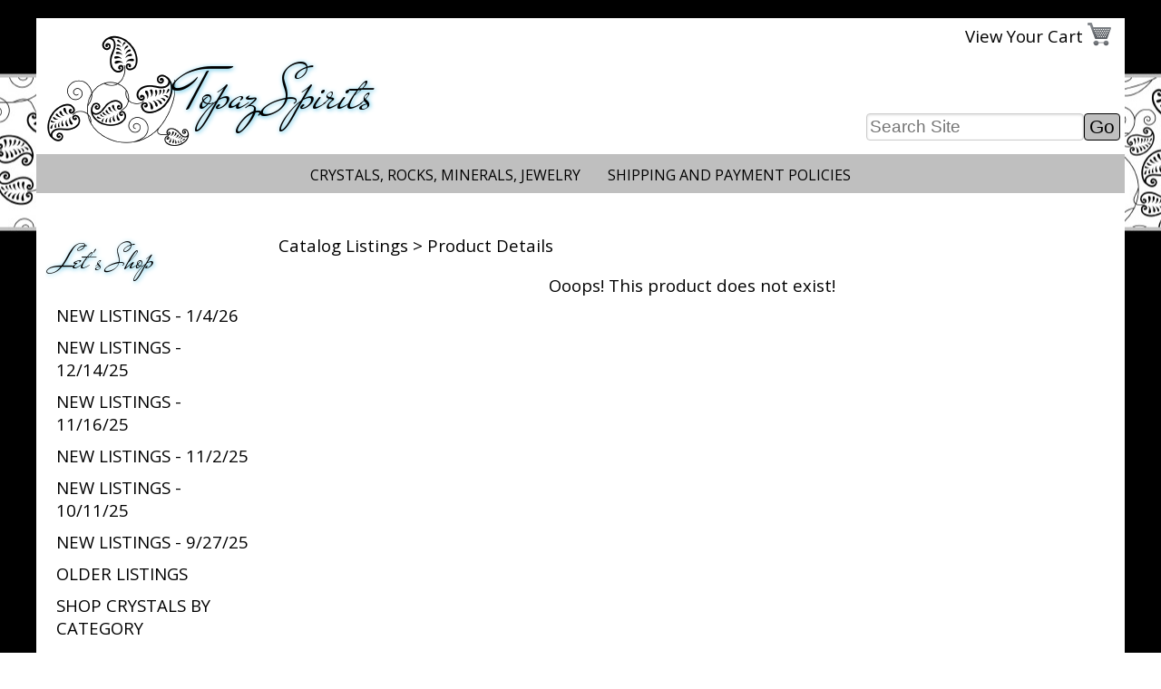

--- FILE ---
content_type: text/html; charset=UTF-8
request_url: https://www.topazspirits.com/item_21049/Curved-All-Natural-Selenite-Sort-of-Tabby-Wand.htm
body_size: 2741
content:
<!DOCTYPE html>

<head>
<title>
crystals, rocks, minerals and jewelry</title>
<meta name="description" content="Quartz, Infinite, Spinel, Starbrary, Ruby, witch finger, elestial, quartz, Blue Tara, Libyan desert glass, tektite, jewelry, pyrite, wavellite">
<meta name="keywords" content="Quartz, Infinite, Spinel, Starbrary, Ruby, witch finger, elestial, quartz, Blue Tara, Libyan desert glass, tektite, jewelry, pyrite, wavellite">
<meta charset="UTF-8" />
<meta http-equiv="X-UA-Compatible" content="IE=edge,chrome=1" />
<meta name="viewport" content="width=device-width, initial-scale=1.0, maximum-scale=2.0, user-scalable=1" />
<meta property="og:site_name" content="Topaz Spirits"/ >
<meta property="og:description" content="Quartz, Infinite, Spinel, Starbrary, Ruby, witch finger, elestial, quartz, Blue Tara, Libyan desert glass, tektite, jewelry, pyrite, wavellite"/>
<meta property="og:title" content="crystals, rocks, minerals and jewelry"/>
<meta property="og:type" content="website" />
<link rel="canonical" href="https:///catalog.htm">
<link href="https://www.topazspirits.com/style.php?thmpg=catalog&changetheme=Unintentional" rel="stylesheet" type="text/css">
<script src="https://ajax.googleapis.com/ajax/libs/jquery/1.11.3/jquery.min.js"></script>
<script src="https://www.topazspirits.com/go/app.js"></script>
<script src="https://www.topazspirits.com/go/popup.js"></script>
<!-- HTML 5 TAGS IN IE9- OR OLDER BROWSERS -->
<!--[if lt IE 9]>
<script src="https://www.topazspirits.com/go/html5shiv.min.js"></script>
<![endif]-->
<link rel="stylesheet" href="https://www.topazspirits.com/font-awesome-4.7.0/css/font-awesome.min.css">
<script src="https://www.topazspirits.com/elevatezoom-master/jquery.elevatezoom.js"></script>
<link href="https://www.topazspirits.com/lightbox2-master/dist/css/lightbox.min.css" rel="stylesheet" type="text/css" />
<link href="https://fonts.googleapis.com/css?family=Mr+De+Haviland|Rouge+Script" rel="stylesheet">
<!-- Designed by Merchantmoms.com.  For use ONLY with Merchantmoms Shopping Cart Site Builder. HTML copyright protected. -->
<style type="text/css">
header {
background: #FFFFFF url("https://www.topazspirits.com/templatefiles/imgs/u_header_bg.png");
	height: 150px;
}

.mainHead {height: auto}

.sb_hpages {
	background-color: #BFBFBF;
}
.mainwrap {
	background-color: #FFFFFF;
	margin-top: 10px;
}
body {
 background: #FFFFFF url("https://www.topazspirits.com/templatefiles/imgs/u_back.jpg") fixed 1%;
}
#overwrap {
	background: #FFFFFF;
}
.fa-2x {
	font-size: 1.3em;
}
/********* CUSTOM STYLES *************/

header .sb_content h1 {
	font-family: 'Mr De Haviland', cursive;
	font-size: 3.5em;
	font-weight: normal;
	color: #000000;
	padding: 0px;
	margin: 0px;
	text-shadow: 1px 1px 5px #39B7E0;
	filter: dropshadow(color=#39B7E0, offx=2, offy=2);
}
.sitelogo {
	margin: 30px 0 0 150px;
}

.sb_hpages a { font-size: 12pt}

.viewcartbox::after {
 content: url(https://www.topazspirits.com/templatefiles/imgs/default_cart.png);
	vertical-align: middle;
	padding-right: 10px;
	line-height: 30px;
}
.sidebar_left h3 {
	font-family: 'Mr De Haviland', cursive;
	color: #00000;
	font-size: 2em;
	font-weight: normal;
	margin-bottom: 7px;
	/*text-shadow: 0 0 2px #666, 0 0 2px #666, 0 0 2px #666, 0 0 2px #666, 0 0 2px #666;*/
	text-shadow: 1px 1px 5px #39B7E0;
	filter: dropshadow(color=#39B7E0, offx=2, offy=2);
}
.lgfont {
	/*font-style: italic;*/
	font-weight: normal;
	color: #aeaeae;
}
a {
	text-decoration: none;
}
nav ul li a {
	font-weight: normal;
	text-transform: uppercase;

}
 @media screen and (min-width: 801px) {
section.mainwrap {
	width: 78%;
}
}
 @media screen and (max-width: 800px) {
#overwrap {
	background: #FFFFFF;
}
.sidebar_left {
	background-color: #c4c4c4;
}
header {
	height: auto;
	background: #FFFFFF;
}
.sitelogo {
	margin: 0px;
}
header .sb_content h1 {
	font-size: 2em;
	text-shadow: none;
    font-weight: bold;
}
ul.mobile-menu li, ul.mobile-menu a, ul.mobile-menu a:hover {font-size: 16pt}
}
</style>
</head>
<body>
<header>
  <div class="sb_content">
    <div class="viewcartbox">
      <a href="https://ww5.aitsafe.com/cf/review.cfm?userid=71186656&amp;return=www.topazspirits.com%2Fitem_21049%2FCurved-All-Natural-Selenite-Sort-of-Tabby-Wand.htm" class="cartcolor">View Your Cart</a>    </div>
    <div class="sitelogo">
      <h1 class="header">Topaz Spirits</h1>    </div>
    <div class="searchform">
      <form method="post" action="https://www.topazspirits.com/sitesearch.htm" class="search_form">
<input type="text" name="keyword" placeholder="Search Site" /><input type="submit" value="Go" class="formbutton" /></form>    </div>
  </div>
</header>
<div id="overwrap">
  <div class="sb_hpages">
    <ul class="mobile-menu">
<li class="catalog">Menu</li>
<li class="menu">Pages</li>
<li class="search">Search</li>
<li class="cart"><a href="https://ww5.aitsafe.com/cf/review.cfm?userid=71186656&amp;return=www.topazspirits.com%2Fitem_21049%2FCurved-All-Natural-Selenite-Sort-of-Tabby-Wand.htm">Cart</a></li>
</ul>
    <nav class="sbnav_horizontal sb_pages sb_hlinks">
	<ul>
<li><a href="https://www.topazspirits.com/" class="pagelinkcolor">Crystals, Rocks, Minerals, Jewelry</a></li><li><a href="https://www.topazspirits.com/pages/Shipping.htm" class="pagelinkcolor">Shipping and Payment Policies</a></li></ul>
	</nav>  </div>
  <div class="sb_content clearfix">
    <div class="sb_grid">
      <section class="sidebar_left sb_unit">
        <h3>Let's Shop</h3>
        <nav class="sbnav_vertical">

<ul>
<li><a href="https://www.topazspirits.com/category_340/New-listings--1426.htm" class="catcolor">New listings - 1/4/26</a></li>
<li><a href="https://www.topazspirits.com/category_339/New-listings--121425.htm" class="catcolor">New listings - 12/14/25</a></li>
<li><a href="https://www.topazspirits.com/category_338/New-listings--111625.htm" class="catcolor">New listings - 11/16/25</a></li>
<li><a href="https://www.topazspirits.com/category_337/New-listings--11225.htm" class="catcolor">New listings - 11/2/25</a></li>
<li><a href="https://www.topazspirits.com/category_336/New-listings--101125.htm" class="catcolor">New listings - 10/11/25</a></li>
<li><a href="https://www.topazspirits.com/category_334/New-listings--92725.htm" class="catcolor">New listings - 9/27/25</a></li>
<li><a href="https://www.topazspirits.com/category_330/Older-Listings.htm" class="catcolor">Older Listings</a></li>
<li><a href="https://www.topazspirits.com/category_1/Shop-Crystals-by-Category.htm" class="catcolor">Shop Crystals by Category</a></li>
<li><a href="https://www.topazspirits.com/category/new.htm" class="catcolor">New Items</a></li>
</ul>
</nav>        <h3>Info</h3>
        <nav class="sbnav_vertical sb_pages">
	<ul>
<li><a href="https://www.topazspirits.com/">Crystals, Rocks, Minerals, Jewelry</a></li><li><a href="https://www.topazspirits.com/contact.htm">Contact</a></li><li><a href="https://www.topazspirits.com/pages/Shipping.htm">Shipping and Payment Policies</a></li></ul>
	</nav>                <p><div>
<div>&nbsp;</div>
</div></p>      </section>
      <section class="sb_unit mainwrap">
        <h1>
                  </h1>
        <div class="breadcrumbs">
		<a href="https://www.topazspirits.com/catalog.htm" class="drilldown">Catalog Listings</a> &gt; Product Details</div>                <p class="center">Ooops! This product does not exist!</p><!-- PINTEREST -->
<script type="text/javascript" src="//assets.pinterest.com/js/pinit.js"></script><!-- TWITTER -->
<script>!function(d,s,id){var js,fjs=d.getElementsByTagName(s)[0];if(!d.getElementById(id)){js=d.createElement(s);js.id=id;js.src="//platform.twitter.com/widgets.js";fjs.parentNode.insertBefore(js,fjs);}}(document,"script","twitter-wjs");</script><!-- FACEBOOK -->
<div id="fb-root"></div>
<script async="async" defer>(function(d, s, id) {
  var js, fjs = d.getElementsByTagName(s)[0];
  if (d.getElementById(id)) return;
  js = d.createElement(s); js.id = id;
  js.src = "//connect.facebook.net/en_US/sdk.js#xfbml=1&version=v2.7";
  fjs.parentNode.insertBefore(js, fjs);
}(document, 'script', 'facebook-jssdk'));</script><!-- GOOGLE PLUS -->
<script type="text/javascript">
  (function() {
    var po = document.createElement('script'); po.type = 'text/javascript'; po.async = true;
    po.src = 'https://apis.google.com/js/plusone.js?onload=onLoadCallback';
    var s = document.getElementsByTagName('script')[0]; s.parentNode.insertBefore(po, s);
  })();
</script>      </section>
    </div>
  </div>
  <div class="sb_hpages">
      </div>
</div>
<footer>
  <div class="sb_content">
    <p>
      <a href="javascript: void(0)" onClick="popWin('EmailFriend', 'https://www.topazspirits.com/go/email.php?stpg=catalog.htm%3Fitem%3D21049', 600, 400)" class="emailcolor"><img src="https://www.topazspirits.com/envelope.png" alt="Tell A Friend" /></a> <a href="javascript: void(0)" onClick="popWin('EmailFriend', 'https://www.topazspirits.com/go/email.php?stpg=catalog.htm%3Fitem%3D21049', 600, 400)" class="emailcolor">Tell A Friend</a>    </p>
    <p>
      <span class="smfont">&copy;2026 Topaz Spirits. All rights reserved.</span><script src="https://www.topazspirits.com/lightbox2-master/dist/js/lightbox.min.js"></script>
	<script>
	$( document ).ready(function() {
		lightbox.option({
      'resizeDuration': 400,
      'wrapAround': true
    });
	});
	</script>
    </p>
  </div>
</footer>
</body>
</html>